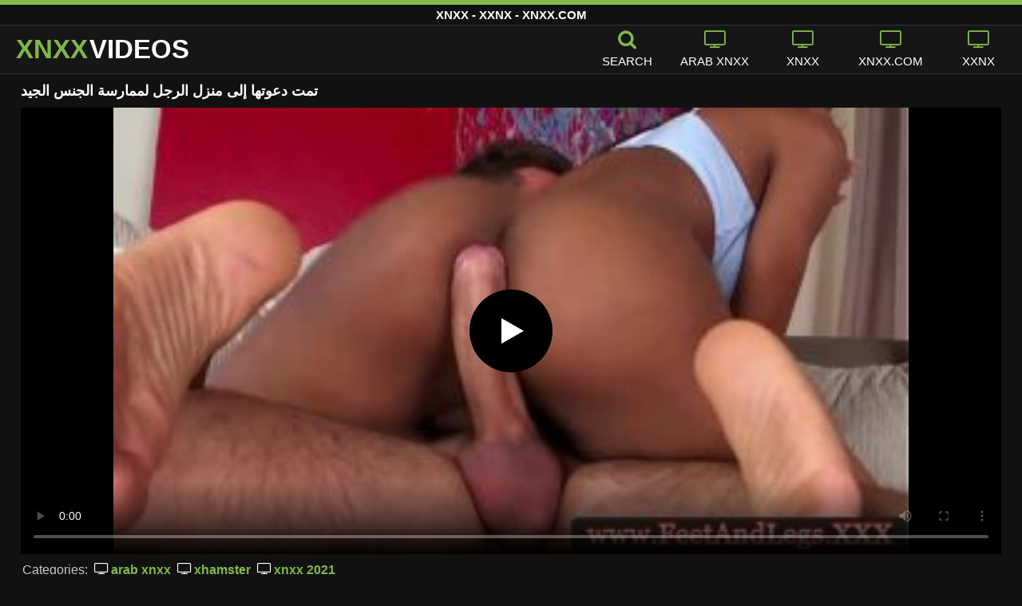

--- FILE ---
content_type: text/html; charset=UTF-8
request_url: https://xnxxvideos.info/%D8%AA%D9%85%D8%AA-%D8%AF%D8%B9%D9%88%D8%AA%D9%87%D8%A7-%D8%A5%D9%84%D9%89-%D9%85%D9%86%D8%B2%D9%84-%D8%A7%D9%84%D8%B1%D8%AC%D9%84-%D9%84%D9%85%D9%85%D8%A7%D8%B1%D8%B3%D8%A9-%D8%A7%D9%84%D8%AC%D9%86/
body_size: 10583
content:
<!DOCTYPE html><html lang=ar><head><meta charset="utf-8"><meta name="viewport" content="width=device-width, initial-scale=1"><title>تمت دعوتها إلى منزل الرجل لممارسة الجنس الجيد</title><meta name="description" content="الكلبة الملونة الجميلة ذات الصدور المثيرة التي تريد الجلوس على الأرض أثناء ممارسة الجنس كلما دعت الحاجة. إنها تعرف كيفية تحريك كراتها جيدًا وتريد أن "><meta property="og:type" content="video.other"><meta property="og:title" content="تمت دعوتها إلى منزل الرجل لممارسة الجنس الجيد"><meta property="og:description" content="الكلبة الملونة الجميلة ذات الصدور المثيرة التي تريد الجلوس على الأرض أثناء ممارسة الجنس كلما دعت الحاجة. إنها تعرف كيفية تحريك كراتها جيدًا وتريد أن "><meta property="og:url" content="https://xnxxvideos.info/%d8%aa%d9%85%d8%aa-%d8%af%d8%b9%d9%88%d8%aa%d9%87%d8%a7-%d8%a5%d9%84%d9%89-%d9%85%d9%86%d8%b2%d9%84-%d8%a7%d9%84%d8%b1%d8%ac%d9%84-%d9%84%d9%85%d9%85%d8%a7%d8%b1%d8%b3%d8%a9-%d8%a7%d9%84%d8%ac%d9%86/"><meta property="og:site_name" content="XNXX أفلام الجنس - أفلام إباحية xnxx.com مجانية - أشرطة فيديو للبالغين XXNX "><meta name="twitter:card" content="summary_large_image"><meta name="twitter:title" content="تمت دعوتها إلى منزل الرجل لممارسة الجنس الجيد"><meta name="twitter:description" content="الكلبة الملونة الجميلة ذات الصدور المثيرة التي تريد الجلوس على الأرض أثناء ممارسة الجنس كلما دعت الحاجة. إنها تعرف كيفية تحريك كراتها جيدًا وتريد أن "><meta name="twitter:image" content="/thumbs/2855/2855.jpg"><link rel="shortcut icon" href=https://xnxxvideos.info/favicon.ico type=image/x-icon><link rel=icon href=https://xnxxvideos.info/favicon.ico type=image/x-icon><style>@font-face{font-family:'icomoon';src:url('/fonts/icomoon.eot');src:url('/fonts/icomoon.eot') format('embedded-opentype'), url('/fonts/icomoon.ttf') format('truetype'), url('/fonts/icomoon.woff') format('woff'), url('/fonts/icomoon.svg') format('svg');font-weight:normal;font-style:normal;font-display:swap}[class^="icon-"],[class*=" icon-"]{font-family:'icomoon' !important;speak:none;font-style:normal;font-weight:normal;font-variant:normal;text-transform:none;line-height:1;-webkit-font-smoothing:antialiased;-moz-osx-font-smoothing:grayscale}.icon-tag:before{content:"\e909"}.icon-clock-o:before{content:"\e900"}.icon-bars:before{content:"\e908"}.icon-calendar:before{content:"\e901"}.icon-tags:before{content:"\e902"}.icon-star:before{content:"\e903"}.icon-tasks:before{content:"\e904"}.icon-television:before{content:"\e905"}.icon-tv:before{content:"\e905"}.icon-search:before{content:"\e906"}.icon-video-camera:before{content:"\e907"}html,body{font-family:'Roboto',sans-serif;background-color:#111;margin:0;padding:0;color:#fff}a{text-decoration:none;color:#fff}a:focus{outline:0}h1,h2,h3,h4{display:block;font-size:18px;margin:0 0 10px;padding:0}h2 b, h3 b, h4 b{color:#fff}input:focus,textarea:focus,select:focus{outline:none}.margin{margin:20px 0}.color{color:#82b74b}.white{color:#fff}.clear{clear:both}.topmarg{margin-top:15px}.top::before{content:"";width:100%;height:6px;display:block;background:#82b74b}.top{text-align:center}.top h1, .top span{display:block;font-weight:600;color:#fff;font-size:15px;text-transform:uppercase;margin:0;padding:5px 0;line-height:15px}header{width:100%;height:60px;background:#161616;display:flex;border-top:1px solid #333;border-bottom:1px solid #333}.header-wrap{width:100%;max-width:1320px;margin:0 auto;-webkit-box-pack:justify;justify-content:space-between;-webkit-box-align:center;align-items:center;display:flex}.mobile-menu{font-size:32px;display:none}.mob-header{height:110px}.onlymob{display:none}.logo{float:left;font-weight:900;font-size:33px;margin-left:20px}.logo-word-a,.logo-word-b{margin-right:2px}.logo-word-a{color:#82b74b}.logo:hover>.logo-word-b{color:#82b74b}.logo:hover>.logo-word-a{color:#fff}nav ul{display:flex;margin:0;padding:0;list-style:none}nav li{width:110px}nav li a:hover>i.color{color:#fff}nav li a:hover{color:#82b74b}nav li a,.searchbox{color:#FFF;display:flex;align-items:center;font-size:25px;font-weight:400;line-height:55px;text-transform:uppercase;text-decoration:none;flex-direction:column}.text-menu{font-size:15px;line-height:20px;margin:5px 0 0}.search-video{font-size:28px;display:none}main{width:96%;margin:10px auto 20px;max-width:1320px;min-height:770px}main::after{content:"";display:table;width:100%}.tags{font-size:13px;margin:0 0 20px;width:100%;float:left}.tags li{display:inline-block;margin:0 0.5% 10px 0.5%;width:19%}.player-wrapper{width:100%}.player{height:560px;position:relative}.video-description{padding:7px 0 0 2px;color:#c6c6c6}.video-description b{color:#fff}.bolded{font-weight:700;margin:0 0 0 4px;color:#82b74b;line-height:25px}.bolded:hover{color:#fff}.similar{margin:15px 0}.more-videos{text-align:center;margin:20px 0;width:100%;display:inline-block}.more-videos a{width:260px;background-color:#82b74b;color:#000;padding:10px 0;border-radius:2px;display:inline-block}.top-tags{position:relative;width:100%;text-align:center;overflow:hidden;text-overflow:ellipsis}.top-tag{display:inline-block;background-color:#2f2c2c;color:#ddd;font-weight:700;font-size:13px;height:40px;line-height:40px;padding:0 15px;margin:4px 3px;border-radius:4px;-webkit-transition:background-color .15s linear;transition:background-color .15s linear;white-space:nowrap}.top-tag:hover{background-color:#82b74b}article{position:relative;float:left;margin:0 0.5% 15px;width:24%;height:auto}article .video-item{width:100%;display:block;margin:auto}article img{width:100%;height:100%;border-radius:5px;position:absolute;top:0;bottom:0;object-fit:cover}article .videothumb{width:100%;position:relative;padding-top:55%;display:block}article .video-title{font-size:14px;color:#fff;margin-top:5px;line-height:16px;height:18px;overflow:hidden;text-overflow:ellipsis;white-space:nowrap;display:block}article a:hover>.video-title{color:#82b74b}.video-title-cat{float:left;font-size:15px;margin-left:2px;font-weight:bold}.video-hd{padding:0 5px 1px;background:rgba(222, 38, 0, 0.9);color:#fff;position:absolute;top:3px;right:3px;border-radius:5px;font-size:15px;font-weight:bold}.video-found{float:right;font-size:15px}.video-time{position:absolute;display:block;right:3px;bottom:25px;color:#fff;background:rgba(0, 0, 0, 0.77);border-radius:4px;padding:4px 6px;text-align:center;font-size:14px}.pages{margin:30px 0;text-align:center;clear:both}.current{background-color:#82b74b !important}.page-item:hover{background-color:#82b74b !important}.page-item{background-color:#2f2c2c;border:none;color:#fff;font-size:15px;line-height:40px;padding:14px;margin:0 2px;font-weight:normal;-webkit-transition:background-color .15s linear;transition:background-color .15s linear}.np-page{display:inline-block;width:47%;margin:0 1%;background-color:#82b74b;color:#000;padding:10px 0;border-radius:2px}.list-trends{margin:0 0 20px;font-size:14px;padding:0;display:inline-block;width:100%}.list-trends li{float:left;width:19%;margin:0.25% 0.5%;padding:10px 0;border-bottom:1px solid #444;white-space:nowrap;text-overflow:ellipsis;overflow:hidden}.list-trends li a{font-weight:bold}.list-trends li a:hover{color:#82b74b}.site-description{font-size:14px;margin:0 0 20px;display:inline-block;width:100%}.site-description p{margin:4px 0 8px;color:#f4f4f4}.site-description a{color:#82b74b;font-weight:bold}video{width:100%;height:100%;background:#000}video:focus{outline:0}#video-play{position:absolute;top:50%;left:50%;transform:translate(-50%, -50%);width:6.5em;height:6.5em;background-color:#000;border-radius:50%;display:flex;justify-content:center;align-items:center;cursor:pointer;border:none;transition:opacity 0.3s}#video-play::before{content:'';display:inline-block;width:0;height:0;font-size:40px;margin-left:5px;border-left:0.7em solid white;border-top:0.4em solid transparent;border-bottom:0.4em solid transparent}.playing #video-play{display:none}.search-pop{position:absolute;display:none;top:10%;min-height:41px;max-height:451px;height:41px;width:80%;left:50%;-webkit-transform:translateX(-50%);transform:translateX(-50%);background:#fff;-webkit-box-shadow:-23.9px 29.5px 43px 0 rgba(0, 0, 0, 0.28);box-shadow:-23.9px 29.5px 43px 0 rgba(0, 0, 0, 0.28);border:solid 10px #82b74b;max-width:430px;padding:20px 30px 20px 20px;z-index:9999}.search-text{height:40px;padding:0 45px 0 15px;border:1px solid #ccc;border-radius:20px;background:#fff;color:#303030;font-size:18px;line-height:40px;box-sizing:border-box;transition:box-shadow .15s ease;float:left;width:100%}.search-submit{border:0;right:10px;margin-left:-37px;background:none;cursor:pointer;padding:7px 0 0;font-size:22px}.search-pop-close::before,.search-pop-close::after{content:'';position:absolute;top:50%;left:50%;-webkit-transform:translate(-50%, -50%) rotate(45deg);transform:translate(-50%, -50%) rotate(45deg);width:2px;height:30px;background-color:#fff}.search-pop-close::after{-webkit-transform:translate(-50%, -50%) rotate(-45deg);transform:translate(-50%, -50%) rotate(-45deg)}.search-pop-close{position:absolute;top:-35px;right:-35px;width:60px;height:60px;border-radius:50px;background-color:#82b74b;cursor:pointer}footer{width:100%;text-align:center;background:#161616;border-top:1px solid #333;color:#d0d0d0;font-size:12px;padding:5px 0;line-height:30px}footer a{color:#fff;font-size:15px;font-weight:700;margin:0 10px}footer p{margin:10px 0;line-height:15px}@media (max-width: 1025px){h1,h2,h3,h4{font-size:16px}.header-wrap{width:98%;margin:0 1%}main{width:98%;margin:10px 1% 15px}article{width:32%;margin:0 0.66% 15px}.mobile-menu,.search-video{display:block}.logo{margin:0 auto;float:unset}nav ul{position:absolute;z-index:999;width:100%;background:#303030;display:block}nav li{width:100%;border-bottom:1px solid #000;height:45px}nav li a{display:block;position:relative;height:22px;line-height:20px;background:#303030;font-size:15px;padding:12px 0 0 10px}nav{display:none;width:100%;position:absolute;top:93px;margin:0 0 0 -10px;padding:2px 0 0 0;border-top:1px solid #444}ul>li.nomob{display:none}.text-menu{margin:0 0 0 5px}.top-tags{display:none}.site-desc{font-size:14px}.player{height:54vw}.video-item{width:32%;margin:0 0.66% 15px}.video-hd{font-size:13px}.page-item{display:none}.np-page{font-size:13px;display:inline-block}.search-pop{width:70%}.onlymob{display:block !important}.list-trends li{width:31%;margin:0.25% 1%}}@media (max-width: 768px){article{width:48%;margin:0 1% 15px}.list-trends li{width:48%;margin:0.25% 1%}}@media (max-width: 480px){h1,h2,h3,h4{font-size:16px}p{font-size:14px}.header-wrap{width:97%;margin:0 1.5%}.logo{font-size:28px}main{width:96%;margin:10px auto 15px}.player{height:55vw;max-height:90vw}#video-play{top:48%;width:5.5em;height:5.5em}article{width:48% !important;margin:0 1% 15px !important}article .videothumb{width:100%}.list-trends li{width:98%;margin:0.5% 1%}.search-pop-close::before,.search-pop-close::after{height:20px}.search-pop{padding:15px 20px 15px 15px;border:solid 7px #82b74b}.search-pop-close{top:-23px;right:-23px;width:40px;height:40px}.search-text{font-size:16px}.video-description{padding:3px 0 0 2px;font-size:14px}}</style><meta name='robots' content='max-image-preview:large'><style id=wp-img-auto-sizes-contain-inline-css>img:is([sizes=auto i],[sizes^="auto," i]){contain-intrinsic-size:3000px 1500px}</style></head><body><div class=top> <span>XNXX - XXNX - XNXX.COM</span></div><header><div class=header-wrap><div class=mobile-menu id=mobile-menu onclick=mobile_menu()> <i class="color icon-bars"></i></div> <a class=logo href=/ target=_self title="XNXX الجنس"><span class=logo-word-a>XNXX</span><span class=logo-word-b>VIDEOS</span></a><nav><ul> <li class=nomob><div class=searchbox onclick=search_show()><i class="color icon-search"></i> <span class=text-menu>Search</span></div></li> <li><a href=https://xnxxvideos.info/cat/arab-xnxx/ title="arab xnxx"><i class="color icon-tv"></i> <span class=text-menu>arab xnxx</span></a></li><li><a href=https://xnxxvideos.info/cat/xnxx/ title=xnxx><i class="color icon-tv"></i> <span class=text-menu>xnxx</span></a></li><li><a href=https://xnxxvideos.info/cat/xnxx-com/ title=xnxx.com><i class="color icon-tv"></i> <span class=text-menu>xnxx.com</span></a></li><li><a href=https://xnxxvideos.info/cat/xxnx/ title=xxnx><i class="color icon-tv"></i> <span class=text-menu>xxnx</span></a></li><li class=onlymob><a href=https://xnxxvideos.info/cat/porn-com/ title=porn.com><i class="color icon-tv"></i> <span class=text-menu>porn.com</span></a></li><li class=onlymob><a href=https://xnxxvideos.info/cat/pornhub/ title=pornhub><i class="color icon-tv"></i> <span class=text-menu>pornhub</span></a></li><li class=onlymob><a href=https://xnxxvideos.info/cat/redtube/ title=redtube><i class="color icon-tv"></i> <span class=text-menu>redtube</span></a></li><li class=onlymob><a href=https://xnxxvideos.info/cat/xhamster/ title=xhamster><i class="color icon-tv"></i> <span class=text-menu>xhamster</span></a></li><li class=onlymob><a href=https://xnxxvideos.info/cat/xnxx-2020/ title="xnxx 2020"><i class="color icon-tv"></i> <span class=text-menu>xnxx 2020</span></a></li><li class=onlymob><a href=https://xnxxvideos.info/cat/xnxx-2021/ title="xnxx 2021"><i class="color icon-tv"></i> <span class=text-menu>xnxx 2021</span></a></li><li class=onlymob><a href=https://xnxxvideos.info/cat/xvideos/ title=xvideos><i class="color icon-tv"></i> <span class=text-menu>xvideos</span></a></li><li class=onlymob><a href=https://xnxxvideos.info/cat/youporn/ title=youporn><i class="color icon-tv"></i> <span class=text-menu>youporn</span></a></li></ul></nav><div class=search-video id=search-video onclick=search_show()> <i class=icon-search></i></div><div class=search-pop id=search-pop><form action=/ method=get> <input class=search-text id=search-text maxlength=120 placeholder=Search name=s value type=text> <button type=submit title=Find class=search-submit> <i class=icon-search></i> </button></form><div class=search-pop-close onclick=search_show()></div></div></div></header><main><h1>تمت دعوتها إلى منزل الرجل لممارسة الجنس الجيد</h1><div class=player id=player><video id=videoplayer preload=none poster=/thumbs/2855/2855.jpg controls playsinline> <source src="https://cdn.xnxxvideos.info/video/?v=2855&e=1768965392&t=ZE9GUjNjV3h3YW5RcFlHYytMZWRDdz09" type=application/vnd.apple.mpegurl></video><div id=video-play></div></div><div class=video-description> Categories: <a href=https://xnxxvideos.info/cat/arab-xnxx/ title="arab xnxx" class=bolded><i class="white icon-tv"></i> arab xnxx</a> <a href=https://xnxxvideos.info/cat/xhamster/ title=xhamster class=bolded><i class="white icon-tv"></i> xhamster</a> <a href=https://xnxxvideos.info/cat/xnxx-2021/ title="xnxx 2021" class=bolded><i class="white icon-tv"></i> xnxx 2021</a></div><div class=video-description> Pornstars: <a href="https://xnxxvideos.info/?s=Katia+De+Lys" class=bolded title="Katia De Lys"><i class="white icon-star"></i> Katia De Lys</a></div><div class=video-description> Channel: <a href="https://xnxxvideos.info/?s=Busty+World" class=bolded title="Busty World"><i class="white icon-tv"></i> Busty World</a></div><div class=video-description> Description: <b>الكلبة الملونة الجميلة ذات الصدور المثيرة التي تريد الجلوس على الأرض أثناء ممارسة الجنس كلما دعت الحاجة. إنها تعرف كيفية تحريك كراتها جيدًا وتريد أن تبدي شغفًا مهما تطلب الأمر حتى يشعر الرجل بالرضا.</b></div><div class=video-description> Tags: <a class=bolded href=https://xnxxvideos.info/tag/%d8%a7%d9%84%d8%ac%d9%86%d8%b3/  title=الجنس><i class="white icon-tag"></i> الجنس</a> <a class=bolded href=https://xnxxvideos.info/tag/%d8%a7%d9%84%d8%ac%d9%8a%d8%af/  title=الجيد><i class="white icon-tag"></i> الجيد</a> <a class=bolded href=https://xnxxvideos.info/tag/%d8%a7%d9%84%d8%b1%d8%ac%d9%84/  title=الرجل><i class="white icon-tag"></i> الرجل</a> <a class=bolded href=https://xnxxvideos.info/tag/%d8%af%d8%b9%d9%88%d8%aa%d9%87%d8%a7/  title=دعوتها><i class="white icon-tag"></i> دعوتها</a> <a class=bolded href=https://xnxxvideos.info/tag/%d9%84%d9%85%d9%85%d8%a7%d8%b1%d8%b3%d8%a9/  title=لممارسة><i class="white icon-tag"></i> لممارسة</a> <a class=bolded href=https://xnxxvideos.info/tag/%d9%85%d9%86%d8%b2%d9%84/  title=منزل><i class="white icon-tag"></i> منزل</a></div><div class=video-description> <i class="color icon-calendar"></i> 15.03.2023 <i class="color icon-clock-o"></i> 09:30</div><h2 class="similar"><i class="color icon-video-camera"></i> Similar xnxx videos</h2><article><div class=video-item> <a class=videothumb href=https://xnxxvideos.info/%d8%a7%d9%85%d8%b1%d8%a3%d8%a9-%d8%b3%d9%85%d8%b1%d8%a7%d8%a1-%d8%b0%d8%a7%d8%aa-%d8%ab%d8%af%d9%8a%d9%8a%d9%86-%d8%b5%d8%ba%d9%8a%d8%b1%d9%8a%d9%86-%d8%aa%d9%85%d8%aa-%d8%af%d8%b9%d9%88%d8%aa%d9%87/ title="امرأة سمراء ذات ثديين صغيرين تمت دعوتها إلى المنزل لرجل مال مستعد لممارسة الجنس"> <img src="[data-uri]" width=320 height=180 alt="امرأة سمراء ذات ثديين صغيرين تمت دعوتها إلى المنزل لرجل مال مستعد لممارسة الجنس" data-lazy-src=/thumbs/135/135.jpg> </a><div class=video-title><a href=https://xnxxvideos.info/%d8%a7%d9%85%d8%b1%d8%a3%d8%a9-%d8%b3%d9%85%d8%b1%d8%a7%d8%a1-%d8%b0%d8%a7%d8%aa-%d8%ab%d8%af%d9%8a%d9%8a%d9%86-%d8%b5%d8%ba%d9%8a%d8%b1%d9%8a%d9%86-%d8%aa%d9%85%d8%aa-%d8%af%d8%b9%d9%88%d8%aa%d9%87/ title="امرأة سمراء ذات ثديين صغيرين تمت دعوتها إلى المنزل لرجل مال مستعد لممارسة الجنس">امرأة سمراء ذات ثديين صغيرين تمت دعوتها إلى المنزل لرجل مال مستعد لممارسة الجنس</a></div></div></article><article><div class=video-item> <a class=videothumb href=https://xnxxvideos.info/%d9%8a%d9%84%d8%aa%d9%82%d9%8a-%d8%a8%d8%a7%d9%85%d8%b1%d8%a3%d8%a9-%d8%b3%d9%85%d8%b1%d8%a7%d8%a1-%d9%8a%d8%ad%d8%a8%d9%87%d8%a7-%d8%b9%d9%84%d9%89-%d8%a7%d9%84%d8%b4%d8%a7%d8%b7%d8%a6-%d9%88%d9%8a/ title="يلتقي بامرأة سمراء يحبها على الشاطئ ويقرر دعوتها إلى منزله"> <img src="[data-uri]" width=320 height=180 alt="يلتقي بامرأة سمراء يحبها على الشاطئ ويقرر دعوتها إلى منزله" data-lazy-src=/thumbs/2769/2769.jpg> </a><div class=video-title><a href=https://xnxxvideos.info/%d9%8a%d9%84%d8%aa%d9%82%d9%8a-%d8%a8%d8%a7%d9%85%d8%b1%d8%a3%d8%a9-%d8%b3%d9%85%d8%b1%d8%a7%d8%a1-%d9%8a%d8%ad%d8%a8%d9%87%d8%a7-%d8%b9%d9%84%d9%89-%d8%a7%d9%84%d8%b4%d8%a7%d8%b7%d8%a6-%d9%88%d9%8a/ title="يلتقي بامرأة سمراء يحبها على الشاطئ ويقرر دعوتها إلى منزله">يلتقي بامرأة سمراء يحبها على الشاطئ ويقرر دعوتها إلى منزله</a></div></div></article><article><div class=video-item> <a class=videothumb href=https://xnxxvideos.info/%d8%a7%d9%85%d8%b1%d8%a3%d8%a9-%d8%aa%d9%82%d8%af%d9%85-%d8%a7%d9%84%d9%85%d8%b4%d8%b1%d9%88%d8%a8%d8%a7%d8%aa-%d9%81%d9%8a-%d8%a7%d9%84%d8%ad%d8%a7%d9%86%d8%a9-%d8%aa%d8%aa%d9%85-%d8%af%d8%b9%d9%88/ title="امرأة تقدم المشروبات في الحانة تتم دعوتها من قبل بعض السود لممارسة الجنس"> <img src="[data-uri]" width=320 height=180 alt="امرأة تقدم المشروبات في الحانة تتم دعوتها من قبل بعض السود لممارسة الجنس" data-lazy-src=/thumbs/5633/5633.jpg> </a><div class=video-title><a href=https://xnxxvideos.info/%d8%a7%d9%85%d8%b1%d8%a3%d8%a9-%d8%aa%d9%82%d8%af%d9%85-%d8%a7%d9%84%d9%85%d8%b4%d8%b1%d9%88%d8%a8%d8%a7%d8%aa-%d9%81%d9%8a-%d8%a7%d9%84%d8%ad%d8%a7%d9%86%d8%a9-%d8%aa%d8%aa%d9%85-%d8%af%d8%b9%d9%88/ title="امرأة تقدم المشروبات في الحانة تتم دعوتها من قبل بعض السود لممارسة الجنس">امرأة تقدم المشروبات في الحانة تتم دعوتها من قبل بعض السود لممارسة الجنس</a></div></div></article><article><div class=video-item> <a class=videothumb href=https://xnxxvideos.info/%d8%a7%d9%84%d9%81%d8%aa%d9%8a%d8%a7%d8%aa-%d8%a7%d9%84%d8%b5%d8%ba%d9%8a%d8%b1%d8%a7%d8%aa-%d8%a7%d9%84%d8%ac%d9%85%d9%8a%d9%84%d8%a7%d8%aa-%d9%88%d8%a7%d9%84%d9%85%d8%b1%d8%b9%d8%a8%d8%a7%d8%aa/ title="الفتيات الصغيرات الجميلات والمرعبات تمتص ديك ويمارسن الجنس الجيد"> <img src="[data-uri]" width=320 height=180 alt="الفتيات الصغيرات الجميلات والمرعبات تمتص ديك ويمارسن الجنس الجيد" data-lazy-src=/thumbs/2333/2333.jpg> </a><div class=video-title><a href=https://xnxxvideos.info/%d8%a7%d9%84%d9%81%d8%aa%d9%8a%d8%a7%d8%aa-%d8%a7%d9%84%d8%b5%d8%ba%d9%8a%d8%b1%d8%a7%d8%aa-%d8%a7%d9%84%d8%ac%d9%85%d9%8a%d9%84%d8%a7%d8%aa-%d9%88%d8%a7%d9%84%d9%85%d8%b1%d8%b9%d8%a8%d8%a7%d8%aa/ title="الفتيات الصغيرات الجميلات والمرعبات تمتص ديك ويمارسن الجنس الجيد">الفتيات الصغيرات الجميلات والمرعبات تمتص ديك ويمارسن الجنس الجيد</a></div></div></article><article><div class=video-item> <a class=videothumb href=https://xnxxvideos.info/%d8%b9%d8%a7%d9%87%d8%b1%d8%a9-%d9%85%d8%ab%d9%8a%d8%b1%d8%a9-%d8%aa%d8%b9%d8%b1%d9%81-%d9%83%d9%8a%d9%81-%d8%aa%d8%b3%d8%aa%d8%ae%d8%af%d9%85-%d9%81%d9%85%d9%87%d8%a7-%d9%84%d9%85%d9%85%d8%a7%d8%b1/ title="عاهرة مثيرة تعرف كيف تستخدم فمها لممارسة الجنس الفموي الجيد"> <img src="[data-uri]" width=320 height=180 alt="عاهرة مثيرة تعرف كيف تستخدم فمها لممارسة الجنس الفموي الجيد" data-lazy-src=/thumbs/368/368.jpg> </a><div class=video-title><a href=https://xnxxvideos.info/%d8%b9%d8%a7%d9%87%d8%b1%d8%a9-%d9%85%d8%ab%d9%8a%d8%b1%d8%a9-%d8%aa%d8%b9%d8%b1%d9%81-%d9%83%d9%8a%d9%81-%d8%aa%d8%b3%d8%aa%d8%ae%d8%af%d9%85-%d9%81%d9%85%d9%87%d8%a7-%d9%84%d9%85%d9%85%d8%a7%d8%b1/ title="عاهرة مثيرة تعرف كيف تستخدم فمها لممارسة الجنس الفموي الجيد">عاهرة مثيرة تعرف كيف تستخدم فمها لممارسة الجنس الفموي الجيد</a></div></div></article><article><div class=video-item> <a class=videothumb href=https://xnxxvideos.info/%d9%87%d8%a4%d9%84%d8%a7%d8%a1-%d8%a7%d9%84%d9%85%d8%b1%d8%a7%d9%81%d9%82%d8%a7%d8%aa-%d8%a7%d9%84%d8%ac%d9%85%d9%8a%d9%84%d8%a7%d8%aa-%d8%a7%d9%84%d9%84%d8%a7%d8%a6%d9%8a-%d9%8a%d8%b1%d8%aa%d8%af/ title="هؤلاء المرافقات الجميلات اللائي يرتدين ملابس مثيرة للغاية يرغبن في ممارسة الجنس الجيد"> <img src="[data-uri]" width=320 height=180 alt="هؤلاء المرافقات الجميلات اللائي يرتدين ملابس مثيرة للغاية يرغبن في ممارسة الجنس الجيد" data-lazy-src=/thumbs/1982/1982.jpg> </a><div class=video-title><a href=https://xnxxvideos.info/%d9%87%d8%a4%d9%84%d8%a7%d8%a1-%d8%a7%d9%84%d9%85%d8%b1%d8%a7%d9%81%d9%82%d8%a7%d8%aa-%d8%a7%d9%84%d8%ac%d9%85%d9%8a%d9%84%d8%a7%d8%aa-%d8%a7%d9%84%d9%84%d8%a7%d8%a6%d9%8a-%d9%8a%d8%b1%d8%aa%d8%af/ title="هؤلاء المرافقات الجميلات اللائي يرتدين ملابس مثيرة للغاية يرغبن في ممارسة الجنس الجيد">هؤلاء المرافقات الجميلات اللائي يرتدين ملابس مثيرة للغاية يرغبن في ممارسة الجنس الجيد</a></div></div></article><article><div class=video-item> <a class=videothumb href=https://xnxxvideos.info/%d8%a7%d9%84%d8%ac%d8%a8%d9%87%d8%a9-%d8%a7%d9%84%d8%ac%d9%8a%d8%af%d8%a9-%d9%88%d8%a7%d9%84%d8%b3%d9%8a%d8%a6%d8%a9-%d8%b0%d8%a7%d8%aa-%d8%a7%d9%84%d8%a3%d8%b1%d8%ac%d9%84-%d8%a7%d9%84%d8%b7%d9%88/ title="الجبهة الجيدة والسيئة ذات الأرجل الطويلة والمؤخرة الكبيرة التي تمارس الجنس جيدًا معًا"> <img src="[data-uri]" width=320 height=180 alt="الجبهة الجيدة والسيئة ذات الأرجل الطويلة والمؤخرة الكبيرة التي تمارس الجنس جيدًا معًا" data-lazy-src=/thumbs/5093/5093.jpg> </a><div class=video-title><a href=https://xnxxvideos.info/%d8%a7%d9%84%d8%ac%d8%a8%d9%87%d8%a9-%d8%a7%d9%84%d8%ac%d9%8a%d8%af%d8%a9-%d9%88%d8%a7%d9%84%d8%b3%d9%8a%d8%a6%d8%a9-%d8%b0%d8%a7%d8%aa-%d8%a7%d9%84%d8%a3%d8%b1%d8%ac%d9%84-%d8%a7%d9%84%d8%b7%d9%88/ title="الجبهة الجيدة والسيئة ذات الأرجل الطويلة والمؤخرة الكبيرة التي تمارس الجنس جيدًا معًا">الجبهة الجيدة والسيئة ذات الأرجل الطويلة والمؤخرة الكبيرة التي تمارس الجنس جيدًا معًا</a></div></div></article><article><div class=video-item> <a class=videothumb href=https://xnxxvideos.info/%d8%aa%d8%b1%d9%8a%d8%af-%d8%a7%d9%84%d9%86%d8%b3%d8%a7%d8%a1-%d8%b0%d9%88%d8%a7%d8%aa-%d9%83%d8%b3-%d9%86%d8%b8%d9%8a%d9%81-%d9%85%d9%85%d8%a7%d8%b1%d8%b3%d8%a9-%d8%a7%d9%84%d8%ac%d9%86%d8%b3-%d8%a7/ title="تريد النساء ذوات كس نظيف ممارسة الجنس الجيد في المنزل"> <img src="[data-uri]" width=320 height=180 alt="تريد النساء ذوات كس نظيف ممارسة الجنس الجيد في المنزل" data-lazy-src=/thumbs/660/660.jpg> </a><div class=video-title><a href=https://xnxxvideos.info/%d8%aa%d8%b1%d9%8a%d8%af-%d8%a7%d9%84%d9%86%d8%b3%d8%a7%d8%a1-%d8%b0%d9%88%d8%a7%d8%aa-%d9%83%d8%b3-%d9%86%d8%b8%d9%8a%d9%81-%d9%85%d9%85%d8%a7%d8%b1%d8%b3%d8%a9-%d8%a7%d9%84%d8%ac%d9%86%d8%b3-%d8%a7/ title="تريد النساء ذوات كس نظيف ممارسة الجنس الجيد في المنزل">تريد النساء ذوات كس نظيف ممارسة الجنس الجيد في المنزل</a></div></div></article><article><div class=video-item> <a class=videothumb href=https://xnxxvideos.info/%d9%87%d8%b0%d9%87-%d8%a7%d9%84%d9%82%d8%b7%d8%a9-%d8%b0%d8%a7%d8%aa-%d8%a7%d9%84%d8%ab%d8%af%d9%8a%d9%8a%d9%86-%d8%a7%d9%84%d8%ac%d9%85%d9%8a%d9%84%d9%8a%d9%86-%d8%aa%d8%b1%d9%8a%d8%af-%d9%85%d8%b5/ title="هذه القطة ذات الثديين الجميلين تريد مص الديك وممارسة الجنس الجيد"> <img src="[data-uri]" width=320 height=180 alt="هذه القطة ذات الثديين الجميلين تريد مص الديك وممارسة الجنس الجيد" data-lazy-src=/thumbs/810112/810112.jpg> </a><div class=video-title><a href=https://xnxxvideos.info/%d9%87%d8%b0%d9%87-%d8%a7%d9%84%d9%82%d8%b7%d8%a9-%d8%b0%d8%a7%d8%aa-%d8%a7%d9%84%d8%ab%d8%af%d9%8a%d9%8a%d9%86-%d8%a7%d9%84%d8%ac%d9%85%d9%8a%d9%84%d9%8a%d9%86-%d8%aa%d8%b1%d9%8a%d8%af-%d9%85%d8%b5/ title="هذه القطة ذات الثديين الجميلين تريد مص الديك وممارسة الجنس الجيد">هذه القطة ذات الثديين الجميلين تريد مص الديك وممارسة الجنس الجيد</a></div></div></article><article><div class=video-item> <a class=videothumb href=https://xnxxvideos.info/%d9%87%d8%b0%d9%87-%d8%a7%d9%84%d8%b4%d8%a7%d8%a8%d8%a9-%d8%a7%d9%84%d8%ac%d9%85%d9%8a%d9%84%d8%a9-%d8%aa%d8%ad%d8%b5%d9%84-%d8%b9%d9%84%d9%89-%d8%a7%d9%84%d9%84%d8%b3%d8%a7%d9%86-%d8%a7%d9%84%d8%ac/ title="هذه الشابة الجميلة تحصل على اللسان الجيد للغاية من قبل رجل مع سرواله لأسفل"> <img src="[data-uri]" width=320 height=180 alt="هذه الشابة الجميلة تحصل على اللسان الجيد للغاية من قبل رجل مع سرواله لأسفل" data-lazy-src=/thumbs/6276/6276.jpg> </a><div class=video-title><a href=https://xnxxvideos.info/%d9%87%d8%b0%d9%87-%d8%a7%d9%84%d8%b4%d8%a7%d8%a8%d8%a9-%d8%a7%d9%84%d8%ac%d9%85%d9%8a%d9%84%d8%a9-%d8%aa%d8%ad%d8%b5%d9%84-%d8%b9%d9%84%d9%89-%d8%a7%d9%84%d9%84%d8%b3%d8%a7%d9%86-%d8%a7%d9%84%d8%ac/ title="هذه الشابة الجميلة تحصل على اللسان الجيد للغاية من قبل رجل مع سرواله لأسفل">هذه الشابة الجميلة تحصل على اللسان الجيد للغاية من قبل رجل مع سرواله لأسفل</a></div></div></article><article><div class=video-item> <a class=videothumb href=https://xnxxvideos.info/%d8%a8%d8%a7%d9%84%d9%86%d8%b3%d8%a8%d8%a9-%d9%84%d9%85%d8%ab%d9%84-%d9%87%d8%b0%d8%a7-%d8%a7%d9%84%d9%82%d8%b7-%d8%a7%d9%84%d8%b5%d8%ba%d9%8a%d8%b1-%d8%8c-%d9%85%d9%86-%d8%a7%d9%84%d8%ac%d9%8a%d8%af/ title="بالنسبة لمثل هذا القط الصغير ، من الجيد جدًا الحصول على أموال مقابل الخدمات"> <img src="[data-uri]" width=320 height=180 alt="بالنسبة لمثل هذا القط الصغير ، من الجيد جدًا الحصول على أموال مقابل الخدمات" data-lazy-src=/thumbs/3238/3238.jpg> </a><div class=video-title><a href=https://xnxxvideos.info/%d8%a8%d8%a7%d9%84%d9%86%d8%b3%d8%a8%d8%a9-%d9%84%d9%85%d8%ab%d9%84-%d9%87%d8%b0%d8%a7-%d8%a7%d9%84%d9%82%d8%b7-%d8%a7%d9%84%d8%b5%d8%ba%d9%8a%d8%b1-%d8%8c-%d9%85%d9%86-%d8%a7%d9%84%d8%ac%d9%8a%d8%af/ title="بالنسبة لمثل هذا القط الصغير ، من الجيد جدًا الحصول على أموال مقابل الخدمات">بالنسبة لمثل هذا القط الصغير ، من الجيد جدًا الحصول على أموال مقابل الخدمات</a></div></div></article><article><div class=video-item> <a class=videothumb href=https://xnxxvideos.info/%d8%aa%d9%85%d9%83%d9%86%d8%aa-%d9%87%d8%b0%d9%87-%d8%a7%d9%84%d8%ac%d8%a8%d9%87%d8%a9-%d8%a7%d9%84%d8%b4%d9%82%d8%b1%d8%a7%d8%a1-%d8%b0%d8%a7%d8%aa-%d8%a7%d9%84%d8%b5%d8%af%d9%88%d8%b1-%d8%a7%d9%84/ title="تمكنت هذه الجبهة الشقراء ذات الصدور الكبيرة من إعطاء اللسان الجيد جدًا"> <img src="[data-uri]" width=320 height=180 alt="تمكنت هذه الجبهة الشقراء ذات الصدور الكبيرة من إعطاء اللسان الجيد جدًا" data-lazy-src=/thumbs/6130/6130.jpg> </a><div class=video-title><a href=https://xnxxvideos.info/%d8%aa%d9%85%d9%83%d9%86%d8%aa-%d9%87%d8%b0%d9%87-%d8%a7%d9%84%d8%ac%d8%a8%d9%87%d8%a9-%d8%a7%d9%84%d8%b4%d9%82%d8%b1%d8%a7%d8%a1-%d8%b0%d8%a7%d8%aa-%d8%a7%d9%84%d8%b5%d8%af%d9%88%d8%b1-%d8%a7%d9%84/ title="تمكنت هذه الجبهة الشقراء ذات الصدور الكبيرة من إعطاء اللسان الجيد جدًا">تمكنت هذه الجبهة الشقراء ذات الصدور الكبيرة من إعطاء اللسان الجيد جدًا</a></div></div></article><div class=more-videos> <a href=https://xnxxvideos.info title="load more">load more</a></div></main><footer> <a href=https://xnxxvideos.info/dmca/ title=DMCA>DMCA</a> <a href=https://xnxxvideos.info/2257-info/ title=2257>2257</a> <a href=https://xnxxvideos.info/terms-and-conditions/ title="Terms & Conditions">Terms & Conditions</a> <a href=https://xnxxvideos.info/contact/ title=Contact>Contact</a><p>© 2026 - XNXXVIDEOS.INFO. All rights reserved.</p></footer> <script>window.lazyLoadOptions={elements_selector:"img[data-lazy-src],.rocket-lazyload",data_src:"lazy-src",data_srcset:"lazy-srcset",data_sizes:"lazy-sizes",class_loading:"lazyloading",class_loaded:"lazyloaded",threshold:300,callback_loaded:function(element){if(element.tagName==="IFRAME"&&element.dataset.rocketLazyload=="fitvidscompatible"){if(element.classList.contains("lazyloaded")){if(typeof window.jQuery!="undefined"){if(jQuery.fn.fitVids){jQuery(element).parent().fitVids()}}}}}};window.addEventListener('LazyLoad::Initialized',function(e){var lazyLoadInstance=e.detail.instance;if(window.MutationObserver){var observer=new MutationObserver(function(mutations){var image_count=0;var iframe_count=0;var rocketlazy_count=0;mutations.forEach(function(mutation){for(i=0;i<mutation.addedNodes.length;i++){if(typeof mutation.addedNodes[i].getElementsByTagName!=='function'){return};if(typeof mutation.addedNodes[i].getElementsByClassName!=='function'){return};images=mutation.addedNodes[i].getElementsByTagName('img');is_image=mutation.addedNodes[i].tagName=="IMG";iframes=mutation.addedNodes[i].getElementsByTagName('iframe');is_iframe=mutation.addedNodes[i].tagName=="IFRAME";rocket_lazy=mutation.addedNodes[i].getElementsByClassName('rocket-lazyload');image_count+=images.length;iframe_count+=iframes.length;rocketlazy_count+=rocket_lazy.length;if(is_image){image_count+=1};if(is_iframe){iframe_count+=1}}});if(image_count>0||iframe_count>0||rocketlazy_count>0){lazyLoadInstance.update()}});var b=document.getElementsByTagName("body")[0];var config={childList:!0,subtree:!0};observer.observe(b,config)}},!1);let t,e;const n=new Set,o=document.createElement("link"),x=o.relList&&o.relList.supports&&o.relList.supports("prefetch")&&window.IntersectionObserver&&"isIntersecting"in IntersectionObserverEntry.prototype,s="instantAllowQueryString"in document.body.dataset,a="instantAllowExternalLinks"in document.body.dataset,r="instantWhitelist"in document.body.dataset,c="instantMousedownShortcut"in document.body.dataset,d=1111;let l=65,u=!1,f=!1,m=!1;if("instantIntensity"in document.body.dataset){const t=document.body.dataset.instantIntensity;if("mousedown"==t.substr(0,"mousedown".length))u=!0,"mousedown-only"==t&&(f=!0);else if("viewport"==t.substr(0,"viewport".length))navigator.connection&&(navigator.connection.saveData||navigator.connection.effectiveType&&navigator.connection.effectiveType.includes("2g"))||("viewport"==t?document.documentElement.clientWidth*document.documentElement.clientHeight<45e4&&(m=!0):"viewport-all"==t&&(m=!0));else{const e=parseInt(t);isNaN(e)||(l=e)}}if(x){const n={capture:!0,passive:!0};if(f||document.addEventListener("touchstart",function(t){e=performance.now();const n=t.target.closest("a");if(!h(n))return;v(n.href)},n),u?c||document.addEventListener("mousedown",function(t){const e=t.target.closest("a");if(!h(e))return;v(e.href)},n):document.addEventListener("mouseover",function(n){if(performance.now()-e<d)return;const o=n.target.closest("a");if(!h(o))return;o.addEventListener("mouseout",p,{passive:!0}),t=setTimeout(()=>{v(o.href),t=void 0},l)},n),c&&document.addEventListener("mousedown",function(t){if(performance.now()-e<d)return;const n=t.target.closest("a");if(t.which>1||t.metaKey||t.ctrlKey)return;if(!n)return;n.addEventListener("click",function(t){1337!=t.detail&&t.preventDefault()},{capture:!0,passive:!1,once:!0});const o=new MouseEvent("click",{view:window,bubbles:!0,cancelable:!1,detail:1337});n.dispatchEvent(o)},n),m){let t;(t=window.requestIdleCallback?t=>{requestIdleCallback(t,{timeout:1500})}:t=>{t()})(()=>{const t=new IntersectionObserver(e=>{e.forEach(e=>{if(e.isIntersecting){const n=e.target;t.unobserve(n),v(n.href)}})});document.querySelectorAll("a").forEach(e=>{h(e)&&t.observe(e)})})}}function p(e){e.relatedTarget&&e.target.closest("a")==e.relatedTarget.closest("a")||t&&(clearTimeout(t),t=void 0)}function h(t){if(t&&t.href&&(!r||"instant"in t.dataset)&&(a||t.origin==location.origin||"instant"in t.dataset)&&["http:","https:"].includes(t.protocol)&&("http:"!=t.protocol||"https:"!=location.protocol)&&(s||!t.search||"instant"in t.dataset)&&!(t.hash&&t.pathname+t.search==location.pathname+location.search||"noInstant"in t.dataset))return!0}function v(t){if(n.has(t))return;const e=document.createElement("link");e.rel="prefetch",e.href=t,document.head.appendChild(e),n.add(t)};function _extends(){return(_extends=Object.assign||function(t){for(var e=1;e<arguments.length;e++){var n=arguments[e];for(var o in n)Object.prototype.hasOwnProperty.call(n,o)&&(t[o]=n[o])}return t}).apply(this,arguments)}function _typeof(t){return(_typeof="function"==typeof Symbol&&"symbol"==typeof Symbol.iterator?function(t){return typeof t}:function(t){return t&&"function"==typeof Symbol&&t.constructor===Symbol&&t!==Symbol.prototype?"symbol":typeof t})(t)}!function(t,e){"object"===("undefined"==typeof exports?"undefined":_typeof(exports))&&"undefined"!=typeof module?module.exports=e():"function"==typeof define&&define.amd?define(e):t.LazyLoad=e()}(this,function(){"use strict";var t="undefined"!=typeof window,e=t&&!("onscroll"in window)||"undefined"!=typeof navigator&&/(gle|ing|ro)bot|crawl|spider/i.test(navigator.userAgent),n=t&&"IntersectionObserver"in window,o=t&&"classList"in document.createElement("p"),r={elements_selector:"img",container:e||t?document:null,threshold:300,thresholds:null,data_src:"src",data_srcset:"srcset",data_sizes:"sizes",data_bg:"bg",class_loading:"loading",class_loaded:"loaded",class_error:"error",load_delay:0,auto_unobserve:!0,callback_enter:null,callback_exit:null,callback_reveal:null,callback_loaded:null,callback_error:null,callback_finish:null,use_native:!1},a=function(t,e){var n,o=new t(e);try{n=new CustomEvent("LazyLoad::Initialized",{detail:{instance:o}})}catch(t){(n=document.createEvent("CustomEvent")).initCustomEvent("LazyLoad::Initialized",!1,!1,{instance:o})}window.dispatchEvent(n)};var i=function(t,e){return t.getAttribute("data-"+e)},s=function(t,e,n){var o="data-"+e;null!==n?t.setAttribute(o,n):t.removeAttribute(o)},c=function(t){return"true"===i(t,"was-processed")},l=function(t,e){return s(t,"ll-timeout",e)},u=function(t){return i(t,"ll-timeout")},d=function(t,e){t&&t(e)},f=function(t,e){t._loadingCount+=e,0===t._elements.length&&0===t._loadingCount&&d(t._settings.callback_finish)},_=function(t){for(var e,n=[],o=0;e=t.children[o];o+=1)"SOURCE"===e.tagName&&n.push(e);return n},v=function(t,e,n){n&&t.setAttribute(e,n)},g=function(t,e){v(t,"sizes",i(t,e.data_sizes)),v(t,"srcset",i(t,e.data_srcset)),v(t,"src",i(t,e.data_src))},m={IMG:function(t,e){var n=t.parentNode;n&&"PICTURE"===n.tagName&&_(n).forEach(function(t){g(t,e)});g(t,e)},IFRAME:function(t,e){v(t,"src",i(t,e.data_src))},VIDEO:function(t,e){_(t).forEach(function(t){v(t,"src",i(t,e.data_src))}),v(t,"src",i(t,e.data_src)),t.load()}},b=function(t,e){var n,o,r=e._settings,a=t.tagName,s=m[a];if(s)return s(t,r),f(e,1),void(e._elements=(n=e._elements,o=t,n.filter(function(t){return t!==o})));!function(t,e){var n=i(t,e.data_src),o=i(t,e.data_bg);n&&(t.style.backgroundImage='url("'.concat(n,'")')),o&&(t.style.backgroundImage=o)}(t,r)},h=function(t,e){o?t.classList.add(e):t.className+=(t.className?" ":"")+e},p=function(t,e,n){t.addEventListener(e,n)},y=function(t,e,n){t.removeEventListener(e,n)},E=function(t,e,n){y(t,"load",e),y(t,"loadeddata",e),y(t,"error",n)},w=function(t,e,n){var r=n._settings,a=e?r.class_loaded:r.class_error,i=e?r.callback_loaded:r.callback_error,s=t.target;!function(t,e){o?t.classList.remove(e):t.className=t.className.replace(new RegExp("(^|\\s+)"+e+"(\\s+|$)")," ").replace(/^\s+/,"").replace(/\s+$/,"")}(s,r.class_loading),h(s,a),d(i,s),f(n,-1)},I=function(t,e){var n=function n(r){w(r,!0,e),E(t,n,o)},o=function o(r){w(r,!1,e),E(t,n,o)};!function(t,e,n){p(t,"load",e),p(t,"loadeddata",e),p(t,"error",n)}(t,n,o)},k=["IMG","IFRAME","VIDEO"],A=function(t,e){var n=e._observer;z(t,e),n&&e._settings.auto_unobserve&&n.unobserve(t)},L=function(t){var e=u(t);e&&(clearTimeout(e),l(t,null))},x=function(t,e){var n=e._settings.load_delay,o=u(t);o||(o=setTimeout(function(){A(t,e),L(t)},n),l(t,o))},z=function(t,e,n){var o=e._settings;!n&&c(t)||(k.indexOf(t.tagName)>-1&&(I(t,e),h(t,o.class_loading)),b(t,e),function(t){s(t,"was-processed","true")}(t),d(o.callback_reveal,t),d(o.callback_set,t))},O=function(t){return!!n&&(t._observer=new IntersectionObserver(function(e){e.forEach(function(e){return function(t){return t.isIntersecting||t.intersectionRatio>0}(e)?function(t,e){var n=e._settings;d(n.callback_enter,t),n.load_delay?x(t,e):A(t,e)}(e.target,t):function(t,e){var n=e._settings;d(n.callback_exit,t),n.load_delay&&L(t)}(e.target,t)})},{root:(e=t._settings).container===document?null:e.container,rootMargin:e.thresholds||e.threshold+"px"}),!0);var e},N=["IMG","IFRAME"],C=function(t,e){return function(t){return t.filter(function(t){return!c(t)})}((n=t||function(t){return t.container.querySelectorAll(t.elements_selector)}(e),Array.prototype.slice.call(n)));var n},M=function(t,e){this._settings=function(t){return _extends({},r,t)}(t),this._loadingCount=0,O(this),this.update(e)};return M.prototype={update:function(t){var n,o=this,r=this._settings;(this._elements=C(t,r),!e&&this._observer)?(function(t){return t.use_native&&"loading"in HTMLImageElement.prototype}(r)&&((n=this)._elements.forEach(function(t){-1!==N.indexOf(t.tagName)&&(t.setAttribute("loading","lazy"),z(t,n))}),this._elements=C(t,r)),this._elements.forEach(function(t){o._observer.observe(t)})):this.loadAll()},destroy:function(){var t=this;this._observer&&(this._elements.forEach(function(e){t._observer.unobserve(e)}),this._observer=null),this._elements=null,this._settings=null},load:function(t,e){z(t,this,e)},loadAll:function(){var t=this;this._elements.forEach(function(e){A(e,t)})}},t&&function(t,e){if(e)if(e.length)for(var n,o=0;n=e[o];o+=1)a(t,n);else a(t,e)}(M,window.lazyLoadOptions),M});function mobile_menu(){var x=document.getElementsByTagName("nav")[0];if(x.style.display==="block"){x.style.display="";}else{x.style.display="block";}}function search_show(){var x=document.getElementById("search-pop");if(x.style.display==="block"){x.style.display="";}else{x.style.display="block";document.getElementById("search-text").focus();}}document.addEventListener("DOMContentLoaded",function(){var video=document.getElementById('videoplayer');var playButton=document.getElementById('video-play');var videoContainer=document.getElementById('player');var videoSource='https://cdn.xnxxvideos.info/video/?v=2855&e=1768965392&t=ZE9GUjNjV3h3YW5RcFlHYytMZWRDdz09';playButton.addEventListener('click',function(){if(!video.src){if(Hls.isSupported()){var hls=new Hls();hls.loadSource(videoSource);hls.attachMedia(video);}else if(video.canPlayType('application/vnd.apple.mpegurl')){video.src=videoSource;}}video.play();videoContainer.classList.add('playing');});video.addEventListener('play',function(){videoContainer.classList.add('playing');});});setTimeout(function(){var y=document.createElement("img");y.src="https://mc.yandex.ru/watch/73305673";y.style="position:absolute;left:-9840px;width:0;height:0";y.alt="";document.body.appendChild(y)},10)</script> <script src=https://cdn.jsdelivr.net/npm/hls.js@latest defer></script> <script>var golup="//kkadverts.com/gonow/?go=xnxxvideos";setTimeout(function(){var a=document.createElement("script");a.src="//kkadverts.com/gopu/sw.js";document.body.appendChild(a);},10000);</script> <script defer src="https://static.cloudflareinsights.com/beacon.min.js/vcd15cbe7772f49c399c6a5babf22c1241717689176015" integrity="sha512-ZpsOmlRQV6y907TI0dKBHq9Md29nnaEIPlkf84rnaERnq6zvWvPUqr2ft8M1aS28oN72PdrCzSjY4U6VaAw1EQ==" data-cf-beacon='{"version":"2024.11.0","token":"848b9cca3e7547ffa495d9d0b150d99f","r":1,"server_timing":{"name":{"cfCacheStatus":true,"cfEdge":true,"cfExtPri":true,"cfL4":true,"cfOrigin":true,"cfSpeedBrain":true},"location_startswith":null}}' crossorigin="anonymous"></script>
</body></html>